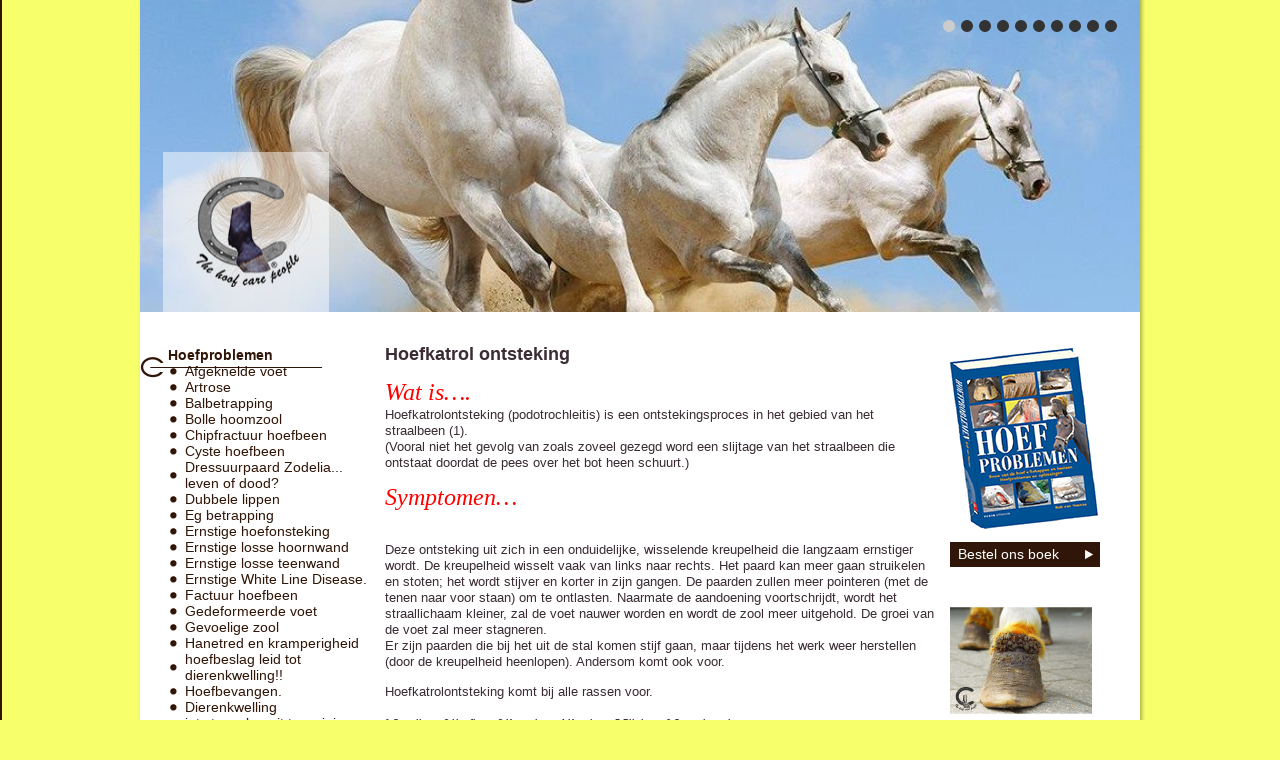

--- FILE ---
content_type: text/html; charset=UTF-8
request_url: https://hoofcare.nl/hoefproblemen/hoefkatrol-ontsteking/
body_size: 15935
content:
<!DOCTYPE html>
<!--[if IE 7]>
<html class="ie ie7" lang="nl-NL">
<![endif]-->
<!--[if IE 8]>
<html class="ie ie8" lang="nl-NL">
<![endif]-->
<!--[if !(IE 7) | !(IE 8)  ]><!-->
<html lang="nl-NL">
<!--<![endif]-->
	<head>
		<meta charset="UTF-8" />
		<meta name="viewport" content="width=device-width" />
		<title>Hoefkatrol ontsteking - Hoofcare</title>
		<link rel="profile" href="http://gmpg.org/xfn/11" />
		<link rel="pingback" href="https://hoofcare.nl/xmlrpc.php" />
				<!--[if lt IE 9]>
		<script src="https://hoofcare.nl/wp-content/themes/hoofcare/js/html5.js" type="text/javascript"></script>
		<![endif]-->
		<meta name='robots' content='index, follow, max-image-preview:large, max-snippet:-1, max-video-preview:-1' />

	<!-- This site is optimized with the Yoast SEO plugin v16.7 - https://yoast.com/wordpress/plugins/seo/ -->
	<link rel="canonical" href="https://hoofcare.nl/hoefproblemen/hoefkatrol-ontsteking/" />
	<meta property="og:locale" content="nl_NL" />
	<meta property="og:type" content="article" />
	<meta property="og:title" content="Hoefkatrol ontsteking - Hoofcare" />
	<meta property="og:description" content="Wat is&#8230;. Hoefkatrolontsteking (podotrochleitis) is een ontstekingsproces in het gebied van het straalbeen (1). (Vooral niet het gevolg van zoals zoveel gezegd word een slijtage van het straalbeen die ontstaat doordat de pees over het bot heen schuurt.) Symptomen&#8230; Deze ontsteking uit zich in een onduidelijke, wisselende kreupelheid die langzaam ernstiger wordt. De kreupelheid wisselt [&hellip;]" />
	<meta property="og:url" content="https://hoofcare.nl/hoefproblemen/hoefkatrol-ontsteking/" />
	<meta property="og:site_name" content="Hoofcare" />
	<meta property="article:modified_time" content="2014-04-07T13:07:59+00:00" />
	<meta name="twitter:label1" content="Geschatte leestijd" />
	<meta name="twitter:data1" content="11 minuten" />
	<script type="application/ld+json" class="yoast-schema-graph">{"@context":"https://schema.org","@graph":[{"@type":"WebSite","@id":"https://hoofcare.nl/#website","url":"https://hoofcare.nl/","name":"Hoofcare","description":"0165-513818 | 0165-512780","potentialAction":[{"@type":"SearchAction","target":{"@type":"EntryPoint","urlTemplate":"https://hoofcare.nl/?s={search_term_string}"},"query-input":"required name=search_term_string"}],"inLanguage":"nl-NL"},{"@type":"WebPage","@id":"https://hoofcare.nl/hoefproblemen/hoefkatrol-ontsteking/#webpage","url":"https://hoofcare.nl/hoefproblemen/hoefkatrol-ontsteking/","name":"Hoefkatrol ontsteking - Hoofcare","isPartOf":{"@id":"https://hoofcare.nl/#website"},"datePublished":"2014-01-28T11:08:40+00:00","dateModified":"2014-04-07T13:07:59+00:00","breadcrumb":{"@id":"https://hoofcare.nl/hoefproblemen/hoefkatrol-ontsteking/#breadcrumb"},"inLanguage":"nl-NL","potentialAction":[{"@type":"ReadAction","target":["https://hoofcare.nl/hoefproblemen/hoefkatrol-ontsteking/"]}]},{"@type":"BreadcrumbList","@id":"https://hoofcare.nl/hoefproblemen/hoefkatrol-ontsteking/#breadcrumb","itemListElement":[{"@type":"ListItem","position":1,"name":"Home","item":"https://hoofcare.nl/"},{"@type":"ListItem","position":2,"name":"Hoefproblemen","item":"https://hoofcare.nl/hoefproblemen/"},{"@type":"ListItem","position":3,"name":"Hoefkatrol ontsteking"}]}]}</script>
	<!-- / Yoast SEO plugin. -->


<link rel='dns-prefetch' href='//fonts.googleapis.com' />
<link rel="alternate" type="application/rss+xml" title="Hoofcare &raquo; feed" href="https://hoofcare.nl/feed/" />
<link rel="alternate" type="application/rss+xml" title="Hoofcare &raquo; reactiesfeed" href="https://hoofcare.nl/comments/feed/" />
<link rel="alternate" type="application/rss+xml" title="Hoofcare &raquo; Hoefkatrol ontsteking reactiesfeed" href="https://hoofcare.nl/hoefproblemen/hoefkatrol-ontsteking/feed/" />
<script type="text/javascript">
/* <![CDATA[ */
window._wpemojiSettings = {"baseUrl":"https:\/\/s.w.org\/images\/core\/emoji\/14.0.0\/72x72\/","ext":".png","svgUrl":"https:\/\/s.w.org\/images\/core\/emoji\/14.0.0\/svg\/","svgExt":".svg","source":{"concatemoji":"https:\/\/hoofcare.nl\/wp-includes\/js\/wp-emoji-release.min.js?ver=eb433e7489bd7818c82a8f721b21615a"}};
/*! This file is auto-generated */
!function(i,n){var o,s,e;function c(e){try{var t={supportTests:e,timestamp:(new Date).valueOf()};sessionStorage.setItem(o,JSON.stringify(t))}catch(e){}}function p(e,t,n){e.clearRect(0,0,e.canvas.width,e.canvas.height),e.fillText(t,0,0);var t=new Uint32Array(e.getImageData(0,0,e.canvas.width,e.canvas.height).data),r=(e.clearRect(0,0,e.canvas.width,e.canvas.height),e.fillText(n,0,0),new Uint32Array(e.getImageData(0,0,e.canvas.width,e.canvas.height).data));return t.every(function(e,t){return e===r[t]})}function u(e,t,n){switch(t){case"flag":return n(e,"\ud83c\udff3\ufe0f\u200d\u26a7\ufe0f","\ud83c\udff3\ufe0f\u200b\u26a7\ufe0f")?!1:!n(e,"\ud83c\uddfa\ud83c\uddf3","\ud83c\uddfa\u200b\ud83c\uddf3")&&!n(e,"\ud83c\udff4\udb40\udc67\udb40\udc62\udb40\udc65\udb40\udc6e\udb40\udc67\udb40\udc7f","\ud83c\udff4\u200b\udb40\udc67\u200b\udb40\udc62\u200b\udb40\udc65\u200b\udb40\udc6e\u200b\udb40\udc67\u200b\udb40\udc7f");case"emoji":return!n(e,"\ud83e\udef1\ud83c\udffb\u200d\ud83e\udef2\ud83c\udfff","\ud83e\udef1\ud83c\udffb\u200b\ud83e\udef2\ud83c\udfff")}return!1}function f(e,t,n){var r="undefined"!=typeof WorkerGlobalScope&&self instanceof WorkerGlobalScope?new OffscreenCanvas(300,150):i.createElement("canvas"),a=r.getContext("2d",{willReadFrequently:!0}),o=(a.textBaseline="top",a.font="600 32px Arial",{});return e.forEach(function(e){o[e]=t(a,e,n)}),o}function t(e){var t=i.createElement("script");t.src=e,t.defer=!0,i.head.appendChild(t)}"undefined"!=typeof Promise&&(o="wpEmojiSettingsSupports",s=["flag","emoji"],n.supports={everything:!0,everythingExceptFlag:!0},e=new Promise(function(e){i.addEventListener("DOMContentLoaded",e,{once:!0})}),new Promise(function(t){var n=function(){try{var e=JSON.parse(sessionStorage.getItem(o));if("object"==typeof e&&"number"==typeof e.timestamp&&(new Date).valueOf()<e.timestamp+604800&&"object"==typeof e.supportTests)return e.supportTests}catch(e){}return null}();if(!n){if("undefined"!=typeof Worker&&"undefined"!=typeof OffscreenCanvas&&"undefined"!=typeof URL&&URL.createObjectURL&&"undefined"!=typeof Blob)try{var e="postMessage("+f.toString()+"("+[JSON.stringify(s),u.toString(),p.toString()].join(",")+"));",r=new Blob([e],{type:"text/javascript"}),a=new Worker(URL.createObjectURL(r),{name:"wpTestEmojiSupports"});return void(a.onmessage=function(e){c(n=e.data),a.terminate(),t(n)})}catch(e){}c(n=f(s,u,p))}t(n)}).then(function(e){for(var t in e)n.supports[t]=e[t],n.supports.everything=n.supports.everything&&n.supports[t],"flag"!==t&&(n.supports.everythingExceptFlag=n.supports.everythingExceptFlag&&n.supports[t]);n.supports.everythingExceptFlag=n.supports.everythingExceptFlag&&!n.supports.flag,n.DOMReady=!1,n.readyCallback=function(){n.DOMReady=!0}}).then(function(){return e}).then(function(){var e;n.supports.everything||(n.readyCallback(),(e=n.source||{}).concatemoji?t(e.concatemoji):e.wpemoji&&e.twemoji&&(t(e.twemoji),t(e.wpemoji)))}))}((window,document),window._wpemojiSettings);
/* ]]> */
</script>
<style id='wp-emoji-styles-inline-css' type='text/css'>

	img.wp-smiley, img.emoji {
		display: inline !important;
		border: none !important;
		box-shadow: none !important;
		height: 1em !important;
		width: 1em !important;
		margin: 0 0.07em !important;
		vertical-align: -0.1em !important;
		background: none !important;
		padding: 0 !important;
	}
</style>
<link rel='stylesheet' id='wp-block-library-css' href='https://hoofcare.nl/wp-includes/css/dist/block-library/style.min.css?ver=eb433e7489bd7818c82a8f721b21615a' type='text/css' media='all' />
<style id='classic-theme-styles-inline-css' type='text/css'>
/*! This file is auto-generated */
.wp-block-button__link{color:#fff;background-color:#32373c;border-radius:9999px;box-shadow:none;text-decoration:none;padding:calc(.667em + 2px) calc(1.333em + 2px);font-size:1.125em}.wp-block-file__button{background:#32373c;color:#fff;text-decoration:none}
</style>
<style id='global-styles-inline-css' type='text/css'>
body{--wp--preset--color--black: #000000;--wp--preset--color--cyan-bluish-gray: #abb8c3;--wp--preset--color--white: #ffffff;--wp--preset--color--pale-pink: #f78da7;--wp--preset--color--vivid-red: #cf2e2e;--wp--preset--color--luminous-vivid-orange: #ff6900;--wp--preset--color--luminous-vivid-amber: #fcb900;--wp--preset--color--light-green-cyan: #7bdcb5;--wp--preset--color--vivid-green-cyan: #00d084;--wp--preset--color--pale-cyan-blue: #8ed1fc;--wp--preset--color--vivid-cyan-blue: #0693e3;--wp--preset--color--vivid-purple: #9b51e0;--wp--preset--gradient--vivid-cyan-blue-to-vivid-purple: linear-gradient(135deg,rgba(6,147,227,1) 0%,rgb(155,81,224) 100%);--wp--preset--gradient--light-green-cyan-to-vivid-green-cyan: linear-gradient(135deg,rgb(122,220,180) 0%,rgb(0,208,130) 100%);--wp--preset--gradient--luminous-vivid-amber-to-luminous-vivid-orange: linear-gradient(135deg,rgba(252,185,0,1) 0%,rgba(255,105,0,1) 100%);--wp--preset--gradient--luminous-vivid-orange-to-vivid-red: linear-gradient(135deg,rgba(255,105,0,1) 0%,rgb(207,46,46) 100%);--wp--preset--gradient--very-light-gray-to-cyan-bluish-gray: linear-gradient(135deg,rgb(238,238,238) 0%,rgb(169,184,195) 100%);--wp--preset--gradient--cool-to-warm-spectrum: linear-gradient(135deg,rgb(74,234,220) 0%,rgb(151,120,209) 20%,rgb(207,42,186) 40%,rgb(238,44,130) 60%,rgb(251,105,98) 80%,rgb(254,248,76) 100%);--wp--preset--gradient--blush-light-purple: linear-gradient(135deg,rgb(255,206,236) 0%,rgb(152,150,240) 100%);--wp--preset--gradient--blush-bordeaux: linear-gradient(135deg,rgb(254,205,165) 0%,rgb(254,45,45) 50%,rgb(107,0,62) 100%);--wp--preset--gradient--luminous-dusk: linear-gradient(135deg,rgb(255,203,112) 0%,rgb(199,81,192) 50%,rgb(65,88,208) 100%);--wp--preset--gradient--pale-ocean: linear-gradient(135deg,rgb(255,245,203) 0%,rgb(182,227,212) 50%,rgb(51,167,181) 100%);--wp--preset--gradient--electric-grass: linear-gradient(135deg,rgb(202,248,128) 0%,rgb(113,206,126) 100%);--wp--preset--gradient--midnight: linear-gradient(135deg,rgb(2,3,129) 0%,rgb(40,116,252) 100%);--wp--preset--font-size--small: 13px;--wp--preset--font-size--medium: 20px;--wp--preset--font-size--large: 36px;--wp--preset--font-size--x-large: 42px;--wp--preset--spacing--20: 0.44rem;--wp--preset--spacing--30: 0.67rem;--wp--preset--spacing--40: 1rem;--wp--preset--spacing--50: 1.5rem;--wp--preset--spacing--60: 2.25rem;--wp--preset--spacing--70: 3.38rem;--wp--preset--spacing--80: 5.06rem;--wp--preset--shadow--natural: 6px 6px 9px rgba(0, 0, 0, 0.2);--wp--preset--shadow--deep: 12px 12px 50px rgba(0, 0, 0, 0.4);--wp--preset--shadow--sharp: 6px 6px 0px rgba(0, 0, 0, 0.2);--wp--preset--shadow--outlined: 6px 6px 0px -3px rgba(255, 255, 255, 1), 6px 6px rgba(0, 0, 0, 1);--wp--preset--shadow--crisp: 6px 6px 0px rgba(0, 0, 0, 1);}:where(.is-layout-flex){gap: 0.5em;}:where(.is-layout-grid){gap: 0.5em;}body .is-layout-flow > .alignleft{float: left;margin-inline-start: 0;margin-inline-end: 2em;}body .is-layout-flow > .alignright{float: right;margin-inline-start: 2em;margin-inline-end: 0;}body .is-layout-flow > .aligncenter{margin-left: auto !important;margin-right: auto !important;}body .is-layout-constrained > .alignleft{float: left;margin-inline-start: 0;margin-inline-end: 2em;}body .is-layout-constrained > .alignright{float: right;margin-inline-start: 2em;margin-inline-end: 0;}body .is-layout-constrained > .aligncenter{margin-left: auto !important;margin-right: auto !important;}body .is-layout-constrained > :where(:not(.alignleft):not(.alignright):not(.alignfull)){max-width: var(--wp--style--global--content-size);margin-left: auto !important;margin-right: auto !important;}body .is-layout-constrained > .alignwide{max-width: var(--wp--style--global--wide-size);}body .is-layout-flex{display: flex;}body .is-layout-flex{flex-wrap: wrap;align-items: center;}body .is-layout-flex > *{margin: 0;}body .is-layout-grid{display: grid;}body .is-layout-grid > *{margin: 0;}:where(.wp-block-columns.is-layout-flex){gap: 2em;}:where(.wp-block-columns.is-layout-grid){gap: 2em;}:where(.wp-block-post-template.is-layout-flex){gap: 1.25em;}:where(.wp-block-post-template.is-layout-grid){gap: 1.25em;}.has-black-color{color: var(--wp--preset--color--black) !important;}.has-cyan-bluish-gray-color{color: var(--wp--preset--color--cyan-bluish-gray) !important;}.has-white-color{color: var(--wp--preset--color--white) !important;}.has-pale-pink-color{color: var(--wp--preset--color--pale-pink) !important;}.has-vivid-red-color{color: var(--wp--preset--color--vivid-red) !important;}.has-luminous-vivid-orange-color{color: var(--wp--preset--color--luminous-vivid-orange) !important;}.has-luminous-vivid-amber-color{color: var(--wp--preset--color--luminous-vivid-amber) !important;}.has-light-green-cyan-color{color: var(--wp--preset--color--light-green-cyan) !important;}.has-vivid-green-cyan-color{color: var(--wp--preset--color--vivid-green-cyan) !important;}.has-pale-cyan-blue-color{color: var(--wp--preset--color--pale-cyan-blue) !important;}.has-vivid-cyan-blue-color{color: var(--wp--preset--color--vivid-cyan-blue) !important;}.has-vivid-purple-color{color: var(--wp--preset--color--vivid-purple) !important;}.has-black-background-color{background-color: var(--wp--preset--color--black) !important;}.has-cyan-bluish-gray-background-color{background-color: var(--wp--preset--color--cyan-bluish-gray) !important;}.has-white-background-color{background-color: var(--wp--preset--color--white) !important;}.has-pale-pink-background-color{background-color: var(--wp--preset--color--pale-pink) !important;}.has-vivid-red-background-color{background-color: var(--wp--preset--color--vivid-red) !important;}.has-luminous-vivid-orange-background-color{background-color: var(--wp--preset--color--luminous-vivid-orange) !important;}.has-luminous-vivid-amber-background-color{background-color: var(--wp--preset--color--luminous-vivid-amber) !important;}.has-light-green-cyan-background-color{background-color: var(--wp--preset--color--light-green-cyan) !important;}.has-vivid-green-cyan-background-color{background-color: var(--wp--preset--color--vivid-green-cyan) !important;}.has-pale-cyan-blue-background-color{background-color: var(--wp--preset--color--pale-cyan-blue) !important;}.has-vivid-cyan-blue-background-color{background-color: var(--wp--preset--color--vivid-cyan-blue) !important;}.has-vivid-purple-background-color{background-color: var(--wp--preset--color--vivid-purple) !important;}.has-black-border-color{border-color: var(--wp--preset--color--black) !important;}.has-cyan-bluish-gray-border-color{border-color: var(--wp--preset--color--cyan-bluish-gray) !important;}.has-white-border-color{border-color: var(--wp--preset--color--white) !important;}.has-pale-pink-border-color{border-color: var(--wp--preset--color--pale-pink) !important;}.has-vivid-red-border-color{border-color: var(--wp--preset--color--vivid-red) !important;}.has-luminous-vivid-orange-border-color{border-color: var(--wp--preset--color--luminous-vivid-orange) !important;}.has-luminous-vivid-amber-border-color{border-color: var(--wp--preset--color--luminous-vivid-amber) !important;}.has-light-green-cyan-border-color{border-color: var(--wp--preset--color--light-green-cyan) !important;}.has-vivid-green-cyan-border-color{border-color: var(--wp--preset--color--vivid-green-cyan) !important;}.has-pale-cyan-blue-border-color{border-color: var(--wp--preset--color--pale-cyan-blue) !important;}.has-vivid-cyan-blue-border-color{border-color: var(--wp--preset--color--vivid-cyan-blue) !important;}.has-vivid-purple-border-color{border-color: var(--wp--preset--color--vivid-purple) !important;}.has-vivid-cyan-blue-to-vivid-purple-gradient-background{background: var(--wp--preset--gradient--vivid-cyan-blue-to-vivid-purple) !important;}.has-light-green-cyan-to-vivid-green-cyan-gradient-background{background: var(--wp--preset--gradient--light-green-cyan-to-vivid-green-cyan) !important;}.has-luminous-vivid-amber-to-luminous-vivid-orange-gradient-background{background: var(--wp--preset--gradient--luminous-vivid-amber-to-luminous-vivid-orange) !important;}.has-luminous-vivid-orange-to-vivid-red-gradient-background{background: var(--wp--preset--gradient--luminous-vivid-orange-to-vivid-red) !important;}.has-very-light-gray-to-cyan-bluish-gray-gradient-background{background: var(--wp--preset--gradient--very-light-gray-to-cyan-bluish-gray) !important;}.has-cool-to-warm-spectrum-gradient-background{background: var(--wp--preset--gradient--cool-to-warm-spectrum) !important;}.has-blush-light-purple-gradient-background{background: var(--wp--preset--gradient--blush-light-purple) !important;}.has-blush-bordeaux-gradient-background{background: var(--wp--preset--gradient--blush-bordeaux) !important;}.has-luminous-dusk-gradient-background{background: var(--wp--preset--gradient--luminous-dusk) !important;}.has-pale-ocean-gradient-background{background: var(--wp--preset--gradient--pale-ocean) !important;}.has-electric-grass-gradient-background{background: var(--wp--preset--gradient--electric-grass) !important;}.has-midnight-gradient-background{background: var(--wp--preset--gradient--midnight) !important;}.has-small-font-size{font-size: var(--wp--preset--font-size--small) !important;}.has-medium-font-size{font-size: var(--wp--preset--font-size--medium) !important;}.has-large-font-size{font-size: var(--wp--preset--font-size--large) !important;}.has-x-large-font-size{font-size: var(--wp--preset--font-size--x-large) !important;}
.wp-block-navigation a:where(:not(.wp-element-button)){color: inherit;}
:where(.wp-block-post-template.is-layout-flex){gap: 1.25em;}:where(.wp-block-post-template.is-layout-grid){gap: 1.25em;}
:where(.wp-block-columns.is-layout-flex){gap: 2em;}:where(.wp-block-columns.is-layout-grid){gap: 2em;}
.wp-block-pullquote{font-size: 1.5em;line-height: 1.6;}
</style>
<link rel='stylesheet' id='contact-form-7-css' href='https://hoofcare.nl/wp-content/plugins/contact-form-7/includes/css/styles.css?ver=5.9.8' type='text/css' media='all' />
<link rel='stylesheet' id='ecustom-fonts-css' href='https://fonts.googleapis.com/css?family=Open+Sans:400italic,700italic,400,700&#038;subset=latin,latin-ext' type='text/css' media='all' />
<link rel='stylesheet' id='ecustom-style-css' href='https://hoofcare.nl/wp-content/themes/hoofcare/style.css?ver=eb433e7489bd7818c82a8f721b21615a' type='text/css' media='all' />
<!--[if lt IE 9]>
<link rel='stylesheet' id='ecustom-ie-css' href='https://hoofcare.nl/wp-content/themes/hoofcare/css/ie.css?ver=1.0' type='text/css' media='all' />
<![endif]-->
<link rel='stylesheet' id='cyclone-template-style-dark-0-css' href='https://hoofcare.nl/wp-content/plugins/cyclone-slider/templates/dark/style.css?ver=3.2.0' type='text/css' media='all' />
<link rel='stylesheet' id='cyclone-template-style-default-0-css' href='https://hoofcare.nl/wp-content/plugins/cyclone-slider/templates/default/style.css?ver=3.2.0' type='text/css' media='all' />
<link rel='stylesheet' id='cyclone-template-style-standard-0-css' href='https://hoofcare.nl/wp-content/plugins/cyclone-slider/templates/standard/style.css?ver=3.2.0' type='text/css' media='all' />
<link rel='stylesheet' id='cyclone-template-style-thumbnails-0-css' href='https://hoofcare.nl/wp-content/plugins/cyclone-slider/templates/thumbnails/style.css?ver=3.2.0' type='text/css' media='all' />
<script type="text/javascript" src="https://hoofcare.nl/wp-includes/js/jquery/jquery.min.js?ver=3.7.1" id="jquery-core-js"></script>
<script type="text/javascript" src="https://hoofcare.nl/wp-includes/js/jquery/jquery-migrate.min.js?ver=3.4.1" id="jquery-migrate-js"></script>
<link rel="https://api.w.org/" href="https://hoofcare.nl/wp-json/" /><link rel="alternate" type="application/json" href="https://hoofcare.nl/wp-json/wp/v2/pages/517" /><link rel="EditURI" type="application/rsd+xml" title="RSD" href="https://hoofcare.nl/xmlrpc.php?rsd" />

<link rel='shortlink' href='https://hoofcare.nl/?p=517' />
<link rel="alternate" type="application/json+oembed" href="https://hoofcare.nl/wp-json/oembed/1.0/embed?url=https%3A%2F%2Fhoofcare.nl%2Fhoefproblemen%2Fhoefkatrol-ontsteking%2F" />
<link rel="alternate" type="text/xml+oembed" href="https://hoofcare.nl/wp-json/oembed/1.0/embed?url=https%3A%2F%2Fhoofcare.nl%2Fhoefproblemen%2Fhoefkatrol-ontsteking%2F&#038;format=xml" />
<link rel="Shortcut Icon" type="image/x-icon" href="https://hoofcare.nl/wp-content/themes/hoofcare/images/favicon.ico" />
<style type="text/css" id="custom-background-css">
body.custom-background { background-color: #f7ff6b; background-image: url("https://hoofcare.nl/wp-content/uploads/2014/04/bg-top.gif"); background-position: left center; background-size: contain; background-repeat: no-repeat; background-attachment: fixed; }
</style>
		</head>

	<body class="page-template-default page page-id-517 page-child parent-pageid-149 custom-background full-width custom-font-enabled single-author">

	<script>
  (function(i,s,o,g,r,a,m){i['GoogleAnalyticsObject']=r;i[r]=i[r]||function(){
  (i[r].q=i[r].q||[]).push(arguments)},i[r].l=1*new Date();a=s.createElement(o),
  m=s.getElementsByTagName(o)[0];a.async=1;a.src=g;m.parentNode.insertBefore(a,m)
  })(window,document,'script','//www.google-analytics.com/analytics.js','ga');

  ga('create', 'UA-50943683-1', 'hoofcare.nl');
  ga('send', 'pageview');

</script>	
	<div id="page" class="hfeed site">
			
		<header id="masthead" class="site-header" role="banner">
			<div id="slider-container" class="slide">
				<div class="cycloneslider cycloneslider-template-default cycloneslider-width-fixed" id="cycloneslider-hoofd-slider-1" style="width:1000px" > <div class="cycloneslider-slides cycle-slideshow" data-cycle-allow-wrap="true" data-cycle-dynamic-height="off" data-cycle-auto-height="1000:312" data-cycle-auto-height-easing="null" data-cycle-auto-height-speed="250" data-cycle-delay="0" data-cycle-easing="" data-cycle-fx="fade" data-cycle-hide-non-active="true" data-cycle-log="false" data-cycle-next="#cycloneslider-hoofd-slider-1 .cycloneslider-next" data-cycle-pager="#cycloneslider-hoofd-slider-1 .cycloneslider-pager" data-cycle-pause-on-hover="true" data-cycle-prev="#cycloneslider-hoofd-slider-1 .cycloneslider-prev" data-cycle-slides="&gt; div" data-cycle-speed="1000" data-cycle-swipe="1" data-cycle-tile-count="7" data-cycle-tile-delay="100" data-cycle-tile-vertical="true" data-cycle-timeout="4000" > <div class="cycloneslider-slide cycloneslider-slide-image" > <img src="https://hoofcare.nl/wp-content/uploads/2014/05/rennende-schimmels-e1399327225845-1000x312.jpg" alt="" title="" /> </div> <div class="cycloneslider-slide cycloneslider-slide-image" > <img src="https://hoofcare.nl/wp-content/uploads/2014/05/paarden-in-avondrood-e1399327053803-1000x312.jpg" alt="" title="" /> </div> <div class="cycloneslider-slide cycloneslider-slide-image" > <img src="https://hoofcare.nl/wp-content/uploads/2014/03/ONDERVOET-BEKAPT-UITGESNEDEN-PIJLEN-1000x312.jpg" alt="" title="" /> </div> <div class="cycloneslider-slide cycloneslider-slide-image" > <img src="https://hoofcare.nl/wp-content/uploads/2014/05/rennende-paarden-e1399324726662-1000x312.jpg" alt="" title="" /> </div> <div class="cycloneslider-slide cycloneslider-slide-image" > <img src="https://hoofcare.nl/wp-content/uploads/2014/05/veulen-met-moeder-e1400091112436-1000x312.png" alt="" title="" /> </div> <div class="cycloneslider-slide cycloneslider-slide-image" > <img src="https://hoofcare.nl/wp-content/uploads/2014/05/koppel-paarden-e1400091927316-1000x312.png" alt="" title="" /> </div> <div class="cycloneslider-slide cycloneslider-slide-image" > <img src="https://hoofcare.nl/wp-content/uploads/2014/05/avondrood-1000x312.png" alt="" title="" /> </div> <div class="cycloneslider-slide cycloneslider-slide-image" > <img src="https://hoofcare.nl/wp-content/uploads/2014/05/paard-op-stuivend-zand1-e1400095659719-1000x312.png" alt="" title="" /> </div> <div class="cycloneslider-slide cycloneslider-slide-image" > <img src="https://hoofcare.nl/wp-content/uploads/2014/04/lezing7-1000x312.jpg" alt="" title="" /> </div> <div class="cycloneslider-slide cycloneslider-slide-image" > <img src="https://hoofcare.nl/wp-content/uploads/2017/11/CSC_1690-1000x312.jpg" alt="" title="" /> </div> </div> <div class="cycloneslider-pager"></div> <a href="#" class="cycloneslider-prev"></a> <a href="#" class="cycloneslider-next"></a> </div>			</div>
			<div class="header-main">
				<!--h1 class="site-title">
					<a href="https://hoofcare.nl/" rel="home">Hoofcare</a>
				</h1-->
				<a title="Hoofcare" href="https://hoofcare.nl/" rel="home">
					<div class="logo"></div>
				</a>
			</div>
	
			
			<div class="clear"></div>
			
		</header><!-- #masthead -->
		
		<div id="main" class="site-main">

			<nav id="primary-navigation" class="site-navigation primary-navigation" role="navigation">
														<ul class="nav-menu"><li class="current_page_item menu-item"><a href="https://hoofcare.nl/hoefproblemen/">Hoefproblemen</a><ul class="sub-menu"><li class="sub-menu-item"><a href="https://hoofcare.nl/hoefproblemen/afgeknelde-voet/">Afgeknelde voet</a></li><li class="sub-menu-item"><a href="https://hoofcare.nl/hoefproblemen/artrose/">Artrose</a></li><li class="sub-menu-item"><a href="https://hoofcare.nl/hoefproblemen/balbetrapping/">Balbetrapping</a></li><li class="sub-menu-item"><a href="https://hoofcare.nl/hoefproblemen/bolle-hoomzool/">Bolle hoomzool</a></li><li class="sub-menu-item"><a href="https://hoofcare.nl/hoefproblemen/chipfractuur-hoefbeen/">Chipfractuur hoefbeen</a></li><li class="sub-menu-item"><a href="https://hoofcare.nl/hoefproblemen/cyste-hoefbeen/">Cyste hoefbeen</a></li><li class="sub-menu-item"><a href="https://hoofcare.nl/hoefproblemen/dressuurpaard-zodelia-leven-dood/">Dressuurpaard Zodelia... leven of dood?</a></li><li class="sub-menu-item"><a href="https://hoofcare.nl/hoefproblemen/dubbele-lippen/">Dubbele lippen</a></li><li class="sub-menu-item"><a href="https://hoofcare.nl/hoefproblemen/eg-betrapping/">Eg betrapping</a></li><li class="sub-menu-item"><a href="https://hoofcare.nl/hoefproblemen/ernstige-hoefonsteking/">Ernstige hoefonsteking</a></li><li class="sub-menu-item"><a href="https://hoofcare.nl/hoefproblemen/ernstige-losse-hoornwand/">Ernstige losse hoornwand</a></li><li class="sub-menu-item"><a href="https://hoofcare.nl/hoefproblemen/ernstige-losse-teenwand/">Ernstige losse teenwand</a></li><li class="sub-menu-item"><a href="https://hoofcare.nl/hoefproblemen/hoefproblemen-ernstige-white-line-disease/">Ernstige White Line Disease.</a></li><li class="sub-menu-item"><a href="https://hoofcare.nl/hoefproblemen/factuur-hoefbeen/">Factuur hoefbeen</a></li><li class="sub-menu-item"><a href="https://hoofcare.nl/hoefproblemen/gedeformeerde-voet/">Gedeformeerde voet</a></li><li class="sub-menu-item"><a href="https://hoofcare.nl/hoefproblemen/gevoelige-zool/">Gevoelige zool</a></li><li class="sub-menu-item"><a href="https://hoofcare.nl/hoefproblemen/hanetred-en-kramperigheid/">Hanetred en kramperigheid</a></li><li class="sub-menu-item"><a href="https://hoofcare.nl/hoefproblemen/hoefbeslag-leid-tot-dierenkwelling/">hoefbeslag leid tot dierenkwelling!!</a></li><li class="sub-menu-item"><a href="https://hoofcare.nl/hoefproblemen/hoefbevangenheid/">Hoefbevangen.</a></li><li class="sub-menu-item"><a href="https://hoofcare.nl/hoefproblemen/hoefbevangenheid/dierenkwelling/">Dierenkwelling</a></li><li class="sub-menu-item"><a href="https://hoofcare.nl/hoefproblemen/hoefbevangenheid/iets-teveel-nooit-te-weinig/">iets teveel nooit te weinig</a></li><li class="sub-menu-item"><a href="https://hoofcare.nl/hoefproblemen/hoefkatrol-ontsteking/">Hoefkatrol ontsteking</a></li><li class="sub-menu-item"><a href="https://hoofcare.nl/hoefproblemen/hoefschoenen/">Hoefschoenen</a></li><li class="sub-menu-item"><a href="https://hoofcare.nl/hoefproblemen/holle-wand/">Holle wand</a></li><li class="sub-menu-item"><a href="https://hoofcare.nl/hoefproblemen/hoornkloven/">Hoornkloven</a></li><li class="sub-menu-item"><a href="https://hoofcare.nl/hoefproblemen/scheuren-schroeven-en-plakken/">HoornScheuren ....schroeven en plakken</a></li><li class="sub-menu-item"><a href="https://hoofcare.nl/hoefproblemen/hoornwand-scheuren/">Hoornwand scheuren</a></li><li class="sub-menu-item"><a href="https://hoofcare.nl/hoefproblemen/hoornwand-scheuren/doorlopende-scheuren/">Doorlopende-scheuren</a></li><li class="sub-menu-item"><a href="https://hoofcare.nl/hoefproblemen/hoornwand-scheuren/draagwandscheuren/">Draagwandscheuren</a></li><li class="sub-menu-item"><a href="https://hoofcare.nl/hoefproblemen/hoornwand-scheuren/geinfecteerde-toonscheur/">Geïnfecteerde toonscheur</a></li><li class="sub-menu-item"><a href="https://hoofcare.nl/hoefproblemen/hoornwand-scheuren/kroonrandscheur/">Kroonrandscheur</a></li><li class="sub-menu-item"><a href="https://hoofcare.nl/hoefproblemen/hoornwand-scheuren/oppervlakkige-hoornwandscheur/">Oppervlakkige hoornwandscheur</a></li><li class="sub-menu-item"><a href="https://hoofcare.nl/hoefproblemen/hoornwand-scheuren/perforerende-hoornwandscheur/">Perforerende hoornwandscheur</a></li><li class="sub-menu-item"><a href="https://hoofcare.nl/hoefproblemen/hoornwand-scheuren/teenwandscheur-open/">teenwandscheur open</a></li><li class="sub-menu-item"><a href="https://hoofcare.nl/hoefproblemen/hoornwand-scheuren/toonwandscheur/">Toonwandscheur</a></li><li class="sub-menu-item"><a href="https://hoofcare.nl/hoefproblemen/hoornwand-scheuren/verzendwand-scheur/">Verzendwand-scheur</a></li><li class="sub-menu-item"><a href="https://hoofcare.nl/hoefproblemen/hoornwand-scheuren/zijwandscheur/">Zijwandscheur</a></li><li class="sub-menu-item"><a href="https://hoofcare.nl/hoefproblemen/hoornzuil-keretoma-operatie/">HOORNZUIL (keretoma) operatie</a></li><li class="sub-menu-item"><a href="https://hoofcare.nl/hoefproblemen/hoorzuilen/">Hoorzuilen</a></li><li class="sub-menu-item"><a href="https://hoofcare.nl/hoefproblemen/hoorzuilen/hoorn-zuilen/">Hoornzuil</a></li><li class="sub-menu-item"><a href="https://hoofcare.nl/hoefproblemen/hoorzuilen/teen-hoornzuil/">Teen-hoornzuil</a></li><li class="sub-menu-item"><a href="https://hoofcare.nl/hoefproblemen/hoorzuilen/waaier-hoornzuil/">Waaier-hoornzuil</a></li><li class="sub-menu-item"><a href="https://hoofcare.nl/hoefproblemen/hoorzuilen/zijwand-hoornzuil/">Zijwand-hoornzuil</a></li><li class="sub-menu-item"><a href="https://hoofcare.nl/hoefproblemen/ingekapseld-botstukje/">Ingekapseld botstukje</a></li><li class="sub-menu-item"><a href="https://hoofcare.nl/hoefproblemen/invijlen-van-hoornscheuren/">Invijlen van hoornscheuren</a></li><li class="sub-menu-item"><a href="https://hoofcare.nl/hoefproblemen/knolhoef/">Knolhoef</a></li><li class="sub-menu-item"><a href="https://hoofcare.nl/hoefproblemen/kroonrand-lifting/">Kroonrand lifting</a></li><li class="sub-menu-item"><a href="https://hoofcare.nl/hoefproblemen/kroonrandbeschadiging/">Kroonrandbeschadiging</a></li><li class="sub-menu-item"><a href="https://hoofcare.nl/hoefproblemen/lange-tenen-lage-verzenen/">Lange tenen lage verzenen</a></li><li class="sub-menu-item"><a href="https://hoofcare.nl/hoefproblemen/losse-hoornwand/">Losse hoornwand</a></li><li class="sub-menu-item"><a href="https://hoofcare.nl/hoefproblemen/mok/">Mok</a></li><li class="sub-menu-item"><a href="https://hoofcare.nl/hoefproblemen/nageltred-spijkerbetrapping/">Nageltred spijkerbetrapping</a></li><li class="sub-menu-item"><a href="https://hoofcare.nl/hoefproblemen/nieuwe-hoornschoen-2/">Natuurlijk bekappen</a></li><li class="sub-menu-item"><a href="https://hoofcare.nl/hoefproblemen/nieuwe-hoornschoen/">Nieuwe hoornschoen</a></li><li class="sub-menu-item"><a href="https://hoofcare.nl/hoefproblemen/omgekrulde-verzenen/">Omgekrulde verzenen</a></li><li class="sub-menu-item"><a href="https://hoofcare.nl/hoefproblemen/ondergeschoven-verzenen/">Ondergeschoven verzenen</a></li><li class="sub-menu-item"><a href="https://hoofcare.nl/hoefproblemen/ostitis/">Ostitis </a></li><li class="sub-menu-item"><a href="https://hoofcare.nl/hoefproblemen/ostitis-van-de-dood-gered/">Ostitis van de dood gered</a></li><li class="sub-menu-item"><a href="https://hoofcare.nl/hoefproblemen/overhoef/">Overhoef</a></li><li class="sub-menu-item"><a href="https://hoofcare.nl/hoefproblemen/overkoot-stand/">Overkoot stand</a></li><li class="sub-menu-item"><a href="https://hoofcare.nl/hoefproblemen/rap/">Rap</a></li><li class="sub-menu-item"><a href="https://hoofcare.nl/hoefproblemen/rap-hoornzoom/">Rap Hoornzoom</a></li><li class="sub-menu-item"><a href="https://hoofcare.nl/hoefproblemen/rotstraal/">rotstraal</a></li><li class="sub-menu-item"><a href="https://hoofcare.nl/hoefproblemen/schiefel/">Schiefel</a></li><li class="sub-menu-item"><a href="https://hoofcare.nl/hoefproblemen/sincker/">Sincker</a></li><li class="sub-menu-item"><a href="https://hoofcare.nl/hoefproblemen/sincker/eisen-van-een-hoefbeslag/">Eisen van een hoefbeslag</a></li><li class="sub-menu-item"><a href="https://hoofcare.nl/hoefproblemen/spat/">Spat</a></li><li class="sub-menu-item"><a href="https://hoofcare.nl/hoefproblemen/spataderen/">spataderen</a></li><li class="sub-menu-item"><a href="https://hoofcare.nl/hoefproblemen/speling-van-de-natuur/">Speling van de natuur</a></li><li class="sub-menu-item"><a href="https://hoofcare.nl/hoefproblemen/steltvoet-bokhoef/">Steltvoet - Bokhoef</a></li><li class="sub-menu-item"><a href="https://hoofcare.nl/hoefproblemen/straalkanker/">Straalkanker</a></li><li class="sub-menu-item"><a href="https://hoofcare.nl/hoefproblemen/straalkanker/straal-en-wandlederhuid-kanker/">Straal en wandlederhuid kanker</a></li><li class="sub-menu-item"><a href="https://hoofcare.nl/hoefproblemen/straalkanker/straal-of-hoefkanker-een-ernstig-geval/">Straal- of hoefkanker een ernstig geval</a></li><li class="sub-menu-item"><a href="https://hoofcare.nl/hoefproblemen/straalkanker/straalkanker-aan-een-voet/">Straalkanker aan een voet&#13;</a></li><li class="sub-menu-item"><a href="https://hoofcare.nl/hoefproblemen/straalkanker/straalkanker-bij-voor-en-achtervoet/">Straalkanker bij voor en achtervoet</a></li><li class="sub-menu-item"><a href="https://hoofcare.nl/hoefproblemen/straalkanker/straalkanker-gedeformeerde-voet/">Straalkanker-gedeformeerde voet </a></li><li class="sub-menu-item"><a href="https://hoofcare.nl/hoefproblemen/straalontsteking/">Straalontsteking&#13;</a></li><li class="sub-menu-item"><a href="https://hoofcare.nl/hoefproblemen/verbening-hoefkraakbeenderen/">Verbening hoefkraakbeenderen&#13;</a></li><li class="sub-menu-item"><a href="https://hoofcare.nl/hoefproblemen/white-line-disease/">White Line disease</a></li><li class="sub-menu-item"><a href="https://hoofcare.nl/hoefproblemen/zenuwsnede/">Zenuwsnede&#13;</a></li><li class="sub-menu-item"><a href="https://hoofcare.nl/hoefproblemen/ziekte-van-cushing-ppid/">Ziekte van Cushing (PPID)</a></li><li class="sub-menu-item"><a href="https://hoofcare.nl/hoefproblemen/zoolscheur/">Zoolscheur&#13;</a></li></ul></li></ul>			
								
				<div class="clear"></div>
			</nav>

	<div id="primary" class="site-content">
		<div id="content" role="main">

							
	<article id="post-517" class="post-517 page type-page status-publish hentry">
						<header class="entry-header">
						<h1 class="entry-title">
				<a href="https://hoofcare.nl/hoefproblemen/hoefkatrol-ontsteking/" title="Permalink to Hoefkatrol ontsteking" rel="bookmark">Hoefkatrol ontsteking</a>
			</h1>
								</header><!-- .entry-header -->

				<div class="entry-content">
			<p><span style="color: #ff0000; font-family: 'Arial Rounded MT Bold'; font-size: x-large;"><i>Wat is&#8230;.</i></span><span style="color: #ff0000; font-family: Kwast; font-size: x-large;"><br />
</span><span style="font-family: Arial; font-size: small;">Hoefkatrolontsteking (podotrochleitis) is een ontstekingsproces in het gebied van het straalbeen (1).<br />
(Vooral niet het gevolg van zoals zoveel gezegd word een slijtage van het straalbeen die ontstaat doordat de pees over het bot heen schuurt.)</p>
<p></span><span style="color: #ff0000; font-family: 'Arial Rounded MT Bold'; font-size: x-large;"><i>Symptomen&#8230;</i></span></p>
<p><span style="font-family: Arial; font-size: small;"><br />
</span><span style="font-family: Arial; font-size: small;"> Deze ontsteking uit zich in een onduidelijke, wisselende kreupelheid die langzaam ernstiger wordt. De kreupelheid wisselt vaak van links naar rechts. Het paard kan meer gaan struikelen en stoten; het wordt stijver en korter in zijn gangen. De paarden zullen meer pointeren (met de tenen naar voor staan) om te ontlasten. Naarmate de aandoening voortschrijdt, wordt het straallichaam kleiner, zal de voet nauwer worden en wordt de zool meer uitgehold. De groei van de voet zal meer stagneren.<br />
Er zijn paarden die bij het uit de stal komen stijf gaan, maar tijdens het werk weer herstellen (door de kreupelheid heenlopen). Andersom komt ook voor. </span></p>
<p><span style="font-family: Arial; font-size: small;">Hoefkatrolontsteking komt bij alle rassen voor.<br />
</span></p>
<p><b><span style="font-family: Arial; font-size: xx-small;">1.Straalbeen 2.Hoefbeen 3.Kroonbeen 4.Kootbeen 5.Pijpbeen 6.Sesambeentje<br />
7.Diepe buigpees (loopt door de Oppervlakkige  buigpees)  8.Oppervlakkige Buigpees</span></b><span style="font-family: Arial; font-size: small;"><br />
</span></p>
<p><span style="font-family: Arial; font-size: small;"><br />
Als een paard kreupel loopt, wordt al gauw gezegd dat het paard &#8220;hoefkatrol&#8221;of &#8220;hoefkatrolontsteking&#8221; heeft. Dit is makkelijk gezegd, maar hoefkatrolontsteking moet duidelijk worden geconstateerd. Ieder paard heeft een &#8220;hoefkatrol&#8221;, maar dat is nog geen &#8220;hoefkatrolontsteking&#8221;.</p>
<p></span><span style="font-family: Arial; font-size: small;"> De diepe buigpees (<b>4</b>) glijdt over de achtervlakte van het straalbeen (<b>1</b>). Dit glijvlakje van het straalbeen is met een laagje glad kraakbeen bedekt waar de buigpees bij het buigen en strekken van het been gemakkelijk overheen kan glijden.<br />
Het glijden over deze vlakte wordt nog gemakkelijker gemaakt door een glijvocht (synovia) dat vrijkomt uit een slijmbeurs die gelegen is tussen de achtervlakte van het straalbeen en de diepe buigpees. De slijmbeurs is een plat zakje gevuld met glijvocht (synovia).( <b>5</b>)<br />
</span></p>
<p><span style="font-family: Arial; font-size: small;"></p>
<p></span></p>
<p><span style="font-family: Arial; font-size: small;">Het gebied straalbeen, slijmbeurs en diepe buigpees wordt de <b> &#8220;hoefkatrol&#8221; </b> (podotrochlea) genoemd.<br />
In de paardenwereld wordt deze ziekte (kreupelheid) gewoon hoefkatrol genoemd. Deze benaming is onjuist. De juiste benaming voor deze ontsteking aan de hoefkatrol is <b> &#8220;hoefkatrolontsteking&#8221; (podotrochleitis). </b> </span></p>
<p><span style="font-family: Arial; font-size: small;"> Enige factoren die bij het ontstaan van deze aandoening een rol kunnen spelen, zijn:<br />
1.erfelijkheid<br />
2.de voeding<br />
3.het begin van de africhting en training<br />
4.bouw van de voeten<br />
5.conditie van het paard<br />
6.het beslag<br />
7.te veel op stal, te weinig bewegingsvrijheid<br />
8.hoefverzorging<br />
9.onverantwoorde medicamenten om de prestatie op te voeren.<br />
</span></p>
<div>
<table cellspacing="0" cellpadding="0" align="left">
<tbody>
<tr>
<td align="left" valign="top"></td>
</tr>
</tbody>
</table>
</div>
<p><span style="font-family: Arial; font-size: xx-small;"><b>Links:  Het straalbeen (van achteren bezien) waarover<br />
de diepe buigpees loopt. Het heeft een waaierige aanhechting<br />
aan de onderzijde van het hoefbeen.  (blauwe pijlen)<br />
</b></span><span style="font-family: Arial; font-size: small;"><br />
Veel onderzoeken zijn en worden gedaan. Alles wijst erop dat een gestoorde bloedtoevoer door een vaatvernauwing in dit gebied een hoofdrol speelt. Tijdens de training van een paard is de bloedsomloop optimaal. Staat het paard de rest van de dag op stal, dan zal de bloedsomloop aanzienlijk worden verminderd. De circulatiestoornissen die hiervan het gevolg kunnen zijn, kunnen vervolgens weer tot degeneratieve processen leiden.</p>
<p></span></p>
<div>
<table cellspacing="0" cellpadding="0" align="left">
<tbody>
<tr>
<td align="left" valign="top"></td>
</tr>
</tbody>
</table>
</div>
<p><span style="font-family: Arial; font-size: small;"> Een cyste is een ernstig voorbeeld van een verval van botweefsel in het gebied van de glijvlakte van het straalbeen. Het paard vertoont plots een zeer ernstige kreupelheid, maar is de volgende dag weer normaal. Deze vorm van kreupelheid zal steeds veelvuldiger voorkomen.</p>
<p>Het is begrijpelijk dat bij een gestoorde bloedvoorziening de bouwstoffen voor een goede weefselopbouw en de brandstof(zuurstof) voor het goed functioneren van de weefselproscessen onvoldoende worden aangevoerd. Weefselverval is hiervan het directe  gevolg.Weefselafbraak zet op deze manier door.<br />
</span></p>
<p><span style="font-family: Arial; font-size: small;">Om een deskundig beeld te krijgen van de kreupelheid moet door middel van anesthesie van de ondervoet de plaats van de kreupelheid worden bepaald. Daarna worden röntgenfoto&#8217;s gemaakt waarop we de botten en dus ook het straalbeen kunnen zien. De mate van afwijking die het straalbeen op de de röntgenfoto laat zien hoeft niet gelijk op te gaan met de mate van kreupelheid van het paard.<br />
Ook worden veelal buigproeven gedaan, maar op deze manier kan slechts een grove diagnose worden gesteld.</p>
<p>Het komt vaak voor dat onervaren mensen buigproeven doen om te bepalen of een paard hoefkatrolontsteking heeft, maar een ondeskundige buigproef kan een gezond paard kreupel doen gaan. Deze methode is dus zeer gevaarlijk. </span></p>
<p><span style="font-family: Arial; font-size: small;"> </span></p>
<p><span style="font-family: Arial; font-size: small;">  </span></p>
<p>&nbsp;</p>
<p>&nbsp;</p>
<p>&nbsp;</p>
<p>&nbsp;</p>
<p>&nbsp;</p>
<p>&nbsp;</p>
<p>&nbsp;</p>
<p><span style="font-family: Arial; font-size: xx-small;"><b>links: </b>Op de röntgenfoto zien we 1. hoefbeen  2. kroonbeen  3. kootbeen en 4. straalbeen.<br />
</span><span style="font-family: Arial; font-size: xx-small;">Tussen 2 en 1 hoefgewricht<br />
Tussen 2 en 3 kroongewricht</span><br />
<span style="font-family: Arial; font-size: xx-small;"><b>rechts:</b> Een goed straalbeen onder- en bovenvlakten<br />
mooi belijnd.</span></p>
<p>&nbsp;</p>
<p>&nbsp;</p>
<p>&nbsp;</p>
<p>&nbsp;</p>
<p>&nbsp;</p>
<p>&nbsp;</p>
<p>&nbsp;</p>
<p>&nbsp;</p>
<p>&nbsp;</p>
<p><span style="font-family: Arial; font-size: small;">Om te kunnen concluderen of sprake is van hoefkatrolontsteking, worden de röntgenfoto&#8217;s meestal door een veearts bekeken. Het voorbeeld dat links wordt gegeven, wordt gehanteerd bij het bepalen van de ernst van de hoefkatrolontsteking. </span></p>
<p><span style="font-family: Arial; font-size: small;">   </span></p>
<p><span style="font-family: Arial; font-size: small;"></p>
<p></span></p>
<p><span style="font-family: Arial; font-size: small;"><br />
Hoefkatrolontsteking kan in verschillende vormen voorkomen. Onder zijn enige voorbeelden gegeven opdat nog beter kan worden bepaald of het straalbeen goed of slecht is.<br />
</span></p>
<p>&nbsp;</p>
<p><span style="font-family: Arial; font-size: xx-small;"><b>Links1</b>:de vlakte waarover de diepe buigpees glijdt; dit is een goed straalbeen.<br />
<b>Midden1</b>: op het glijvlakje een klein stukje botopbouw; de buigpees zal hierdoor worden geïrriteerd.<br />
<b>Rechts1:</b> zeer grote en verwijde voedingskanalen die de bloeddoorstroming nadelig zullen beïnvloeden( de druk en<br />
stuwing van het bloed gaat verloren; hierdoor zal ook de voeding minder worden) <b><br />
</b></span><span style="font-family: Arial; font-size: small;"><br />
</span></p>
<p><span style="font-family: Arial; font-size: xx-small;"><b>Links2:</b> een haakje op de zijkant van het straalbeen zal in de wendingen problemen geven, ook is dit botweefsel gedegenereerd.<br />
<b>Midden2:</b> een forse haak op de zijkant en een cyste op de glijvlakte.<br />
<b>Rechts2 :</b> een desastreus geval: een totale oplossing van het botweefsel en een fractuur(breuk). </span></p>
<p><span style="font-family: Arial; font-size: xx-small;"> </span></p>
<p><span style="font-family: Arial; font-size: xx-small;"><b>Links:</b> een slecht straalbeen: haken aan beide zijkanten (blauwe pijlen) vele verwijde voedingskanalen (witte pijlen) en op de bovenvlakte een beginnende zoom(botopbouw).(rode pijl)<br />
<b>Rechts:</b><b> </b>een slecht straalbeen: aan de linkerzijde een haak (blauwe pijl) (zie foto straalbeen midden2)</span></p>
<p><span style="font-family: Arial; font-size: small;"><br />
Het is van het grootste belang dat het vermogen en de kwaliteiten van het paard goed worden ingeschat, zodat deze op een verantwoorde manier kunnen worden gebruikt. Vooral springpaarden worden meestal om economische redenen te vlug ingezet voor het grote werk.</p>
<p>Al in de veulentijd zal aandacht moeten worden besteed aan de voeten, wat jammer genoeg niet altijd gebeurt.<br />
In deze tijd kunnen eventuele verkeerde standen gemakkelijker worden verholpen door middel van het infiltreren van de groeilijnen. Veel hoefsmeden bezigen de term &#8220;correcties&#8221;, maar na 3 jaar zijn de botten gestabiliseerd en mogen eigenlijk geen correcties meer worden verricht omdat de gewrichten daardoor verkeerd worden belast.</p>
<p></span><span style="color: #ff0000; font-family: 'Arial Rounded MT Bold'; font-size: x-large;"><i>Beslag&#8230;.</i> </span><span style="color: #ff0000; font-family: Kwast; font-size: x-large;"><br />
</span><span style="font-family: Arial; font-size: small;">Paarden met hoefkatrolontsteking kunnen op veel manieren worden beslagen. Alle hoefkatrolpatiënten zijn anders, maar we kunnen wel iets zeggen over het beslag. </span></p>
<p><span style="font-family: Arial; font-size: small;"> </span></p>
<p><span style="font-family: Arial; font-size: xx-small;"><b>foto: het paard wilde een voetas!!!!<br />
de verzenen zijn door de wiggen weg gedrukt. </b></span></p>
<p><span style="font-family: Arial; font-size: small;"><b>Het paard zal er altijd naar streven om zijn voet normaal te belasten volgens een rechte voetas.</b> Als men een <b>beslag met wiggen</b> toepast, zal de voetas naar voor worden gebroken en zal de meeste druk op de wiggen komen te staan. Dit heeft tot gevolg dat de verzenen in de wiggen worden gedrukt en &#8220;vast&#8221; komen te zitten, waardoor het hoefmechanisme wordt belemmerd.</span></p>
<p>&nbsp;</p>
<p>&nbsp;</p>
<p><b><span style="font-size: small;"><span style="font-family: Arial;">Links is duidelijk te zien dat een paard altijd zijn voetas wil handhaven, ondanks de wig onder het ijzer. We kunnen er zeker van zijn dat we een probleem zo niet oplossen.</span></span></b></p>
<p><span style="font-size: small;"><b><span style="font-family: Arial;">Rechts: De voet is weer normaal op een voetas gezet.</span></b><span style="font-family: Arial;"><br />
</span></span></p>
<p><span style="font-family: Arial; font-size: small;"></p>
<p></span></p>
<p><span style="font-family: Arial; font-size: small;">Een beslag met<b> vaste keilen</b> (een verhogend stukje metaal onder de takken gelast) geeft achter de voet te veel gewicht. Dit veroorzaakt bij het naar voor bewegen van de voet een vliegende kracht, wat een </span><span style="font-family: Arial; font-size: small;"> verkeerde uitwerking op de diepe buigpees heeft. Bij het plaatsen van de voet zal eerst de tak de grond raken, waardoor het ontstekingsgebied een klap krijgt.<br />
Door deze twee beslagen zal ook de voetas naar voor worden gebroken, waardoor de sesambeenderen extra worden belast. Bij het werk op de zachte bodem is dit effect er niet omdat de takken in de bodem worden gedrukt.<br />
</span></p>
<p>&nbsp;<br />
<span style="font-family: Arial; font-size: small;"><b>Hoofpad beslag</b> is een beslag waarbij een zool is aangebracht met daartussen een hoofpad (een vloeibaar rubberachtig siliconen die in 10 seconden is uitgehard). Het is de bedoeling dat de druk die de voet op de grond uitoefent, wordt verdeeld over de gehele voet, dus ook over de hoornzool en het straallichaam. Het gewicht van dit beslag is een nadeel. Sommige paarden kunnen niet tegen de druk op de hoornzool en de straal, die direct in verbinding staan met het straalbeen.</p>
<p>Paarden met een hoefkatrolontsteking zullen op elk beslag reactie vertonen. Men kan nooit claimen dat één type beslag zaligmakend zal zijn.<br />
Eigenaren worden vaak verrast door het feit dat een bepaald beslag hun paard weer goed laat functioneren, <b>maar zij staan er niet bij stil dat zij eigenlijk zelf al de training en de beweging van het paard veranderen.</b></p>
<p>Maar al te vaak moeten paarden in houdingen lopen die niet normaal, zeg maar gerust abnormaal, zijn. Ze worden gebonden door allerlei teugels, zoals slofteugels, of door zogenaamde hulpmiddelen. Houd er rekening mee dat het paard hierdoor indirect verkeerd wordt belast, waardoor in feite een hoefkatrolontsteking wordt ontwikkeld.</p>
<p>Bij de training van het paard zal men onwillekeurig rekening houden met het probleem en trots blijven op het resultaat: het paard loopt weer goed. Paarden die een jaar rust krijgen en in die tijd in de wei vertoeven, zullen betere resultaten te zien geven dan paarden die op stal staan en iedere dag een uur mogen bewegen.</p>
<p>In de praktijk moet een sportpaard dat voorheen zware training kreeg, weer een zware training kunnen krijgen; een springpaard dat 2 meter hoog kon springen, moet die 2 meter weer zonder problemen kunnen overbruggen!!</p>
<p><b>Men moet zeer voorzichtig zijn met het aanprijzen van een speciaal beslag of een eventuele behandeling van het paard aan andere eigenaren van een paard met hoefkatrolontsteking.  We mogen niet alle hoefkatrolpatiënten over een kam scheren. Er zijn veel verschillende soorten hoefkatrolontsteking, die alle een aparte behandeling nodig hebben dus ook een apart beslag vergen.</b></p>
<p>Er is nog steeds geen gedegen oplossing voor dit probleem. Door de jaren heen zijn verschillende behandelingen toegepast om een hoefkatrolontsteking zogenaamd te genezen. Vele mensen stellen deze paarden 100% te kunnen genezen door middel van een speciale training. Vele homeopaten en alternatieve genezers hebben oplossingen, maar wat is genezen????  Hoefkatrolontsteking is een degenerering van het straalbeen waar men niet zomaar omheen kan!<br />
We moeten het probleem niet onderschatten. Er is en zal nog veel onderzoek moeten worden gedaan.   </span></p>
<p>&nbsp;</p>
<p>&nbsp;</p>
<p><span style="font-family: Arial; font-size: xx-small;"><b>foto&#8217;s (Veel hoefsmeden spuiten, in plaats van echte hoofpad aan te brengen, siliconen tussen de plaat en de zool. Dit materiaal heeft niet het beoogde effect. Siliconen heeft een uithardingstijd van 24 uur. In deze tijd verplaatst het paard de voeten duizenden malen, zodat de siliconen tussen de voet en het beslag uit wordt geperst. Een hoofpad daarentegen heeft een uithardingstijd van 1 tot 2 minuten. De druk blijft dus constant en verzwakt niet. De hoofpad wordt voordat het ijzer wordt ondergenageld,  in de voet gesmeerd en is uitgehard als de voet op de grond wordt gezet.  Op de foto&#8217;s (hoofpad) is duidelijk de belijning van de zool en verzenwand te zien.) Nu is dit inmiddeles vervangen door EQIUTHANE®HOOFPAK. Deze hoofpad spuit men op het laatst tussen hoef en zool en heeft een uithardingstijd van 10 seconden. De bedoeling is om de bodemdruk te verdelen en de zool te ondersteunen.</b></span></p>
<p><b><span style="font-family: Arial; font-size: small;"><br />
</span> </b><span style="font-family: Arial; font-size: small;"><br />
<b><a href="http://hoofcare.nl/hoefbeslag/egg-bar-shoe/">Egg-bar shoe</a> </b>(zie hoefijzers) is een beslag waarbij het hoefijzer een eivormig model heeft. De bar moet in een verticale lijn vanaf de ballen van de voet liggen. Het bezwaar van dit beslag is weer de vliegende kracht, die ervoor zorgt dat bij het plaatsen van de voet de achterzijde van de bar het eerst de grond raakt; daarna wordt de voet als een hefboom op de grond geplaatst. Tegenwoordig word dit beslag bijna niet meer toegepast.</span></p>
<p><span style="font-family: Arial; font-size: small;">Voor alle paarden met hoefkatrolontsteking geldt dat zij een<b> ruim en lang beslag</b> nodig hebben, zodat het hoefmechanisme optimaal kan werken. Zorg voor een rechte voetas en  vooral voor een licht beslag. Breng zeker een opzet (door de voorkant van het ijzer rond te smeden) in het ijzer aan. Een beslag met dubbele zijlippen is vooral af te raden omdat hierdoor het hoefmechanisme wordt belemmerd en daarbij de zijwanden stuk gaan.</p>
<p>Een effectief beslag blijkt altijd nog het <b>ruim en lang beslag met een rechte balk</b> (dun) om de frictie (beweging) uit het ijzer te </span><span style="font-family: Arial; font-size: small;">halen</span><span style="font-family: Arial; font-size: small;"> zodat bij het bewegen op de volte de voeten overal dezelfde belasting krijgen. Eventueel kan nog worden gewerkt met een <a href="http://hoofcare.nl/hoefbeslag/voorijzer/"><b>ijzer met lederen rand</b></a><b> </b> om zo de schok op te vangen.</span></p>
<p><span style="font-family: Arial; font-size: small;"><span style="color: #ffffff;">Een zeer effectief hoefbeslag is het </span> <a href="http://hoofcare.nl/hoofcare-breakover-beslag/"><b><span style="color: #000080;">HOOFCARE®BREAKOVER</span></b></a><span style="color: #ffffff;">  hoefbeslag, Dit hoefbeslag zorgt er voor dat het paard zijn beweging kan maken zonder daarbij veel krachten te moeten uitoeffenen. </span></span><span style="color: #ffffff;"> Dit hoefbeslag heeft dan ook een groot voordeel voor paarden met <b> Hoefkatrolontsteking.</b> Omdat het break punt ver onder de voet ligt, zullen de voeten zonder extra kracht naar voor worden bewogen.Dit hoefbeslag heeft zich op dit probleem sterk bewezen</span><span style="font-family: Arial; font-size: small;"></p>
<p></span><span style="font-family: Arial; font-size: medium;"><b><i>Tot slot:</i> </b></span><span style="font-family: Arial; font-size: small;">hoefkatrolontsteking is een ziekteproces dat geen spookbeeld hoeft te zijn voor kopers en eigenaren.<br />
Zeker wanneer het proces zich in een beginstadium bevindt, kan een goede voetverzorging tot herstel leiden. Er zijn paarden die tijdens de keuring op de röntgenfoto een zeer slecht straalbeen laten zien maar nog nooit in hun leven kreupel hebben gelopen en dus (ten onrechte) worden afgekeurd. Hieraan ziet men hoe moeilijk het is om te bepalen of het dier dat naar ons idee hoefkatrolontsteking heeft, ooit kreupel zal lopen.<br />
Hetzelfde probleem doet zich voor bij het beantwoorden van de vraag op welk beslag het paard goed zal lopen. Het ene paard functioneert op een balkbeslag, het ander op een beslag waarbij een hoofpad wordt gebruikt, enzovoort. Ook hiervoor zijn geen standaardregels. Ieder paard moet dus afzonderlijk worden beoordeeld.<br />
Het is wel bekend dat de fok en training van deze tijd grote veroorzakers zijn van deze problemen.</p>
<p>Nauwe samenwerking en overleg tussen hoefsmid en dierenarts is dan ook een must bij dit soort problemen. </span></p>
<p>&nbsp;</p>
<p>&nbsp;</p>
			
					</div><!-- .entry-content -->
		
		<!--footer class="entry-meta">
			This entry was posted on <a href="https://hoofcare.nl/hoefproblemen/hoefkatrol-ontsteking/" title="12:08" rel="bookmark"><time class="entry-date" datetime="2014-01-28T12:08:40+01:00">28 januari 2014</time></a><span class="by-author"> by <span class="author vcard"><a class="url fn n" href="https://hoofcare.nl/author/emeni/" title="View all posts by Emeni" rel="author">Emeni</a></span></span>.								</footer--><!-- .entry-meta -->
		
				
		<div class="clear"></div>
	</article><!-- #post -->
				
<div id="comments" class="comments-area">

	
	
	
</div><!-- #comments .comments-area -->			
		</div><!-- #content -->
	</div><!-- #primary -->


			<div id="secondary" class="widget-area" role="complementary">
			<aside id="widget_sp_image-2" class="widget widget_sp_image"><h3 class="widget-title">Bestel ons boek</h3><a href="/boekbestelling/meer-weten-over-het-boek/mailformulier-boek/" target="_self" class="widget_sp_image-image-link" title="Bestel ons boek"><img width="150" height="182" alt="Bestel ons boek" class="attachment-full" style="max-width: 100%;" src="https://hoofcare.nl/wp-content/uploads/2014/04/boek-hoef-problemen.png" /></a></aside><aside id="widget_sp_image-3" class="widget widget_sp_image"><h3 class="widget-title">Hoefproblemen</h3><a href="/hoefproblemen/" target="_self" class="widget_sp_image-image-link" title="Hoefproblemen"><img width="142" height="107" alt="Hoefproblemen" class="attachment-full" style="max-width: 100%;" src="https://hoofcare.nl/wp-content/uploads/2014/04/hoef-problemen.png" /></a></aside><aside id="widget_sp_image-4" class="widget widget_sp_image"><h3 class="widget-title">Hoefbeslag</h3><a href="/hoefbeslag/" target="_self" class="widget_sp_image-image-link" title="Hoefbeslag"><img width="142" height="107" alt="Hoefbeslag" class="attachment-full" style="max-width: 100%;" src="https://hoofcare.nl/wp-content/uploads/2014/04/onze-hoeven.png" /></a></aside><aside id="widget_sp_image-5" class="widget widget_sp_image"><h3 class="widget-title">NIEUWE hoefproblemen.</h3><img width="134" height="100" alt="NIEUWE hoefproblemen." class="attachment-full" style="max-width: 100%;" src="https://hoofcare.nl/wp-content/uploads/2014/02/sincke121-e1528198272337.jpg" /></aside>		</div><!-- #secondary -->
				<div class="clear"></div>
			</div><!-- #main -->
	
			<footer id="colophon" class="site-footer" role="contentinfo">
	        	<span class="site-name">Hoofcare</span> &nbsp;
	        	<!--span class="site-owner">Martijn van Nassau</span> - -->
	        	<span class="site-adres">Middenstraat 15-17</span> &nbsp;
	        	<span class="site-postcode">4751 PX</span> &nbsp;
	        	<span class="site-city">Oud Gastel</span> &nbsp;
	        	<span class="site-phone">T. 0165-513818, 0165-512780</span>
	        	<span class="copyright">&copy; 2026</span>
			</footer><!-- #colophon -->
		</div><!-- #page -->
		
		<script type="text/javascript" src="https://hoofcare.nl/wp-includes/js/dist/vendor/wp-polyfill-inert.min.js?ver=3.1.2" id="wp-polyfill-inert-js"></script>
<script type="text/javascript" src="https://hoofcare.nl/wp-includes/js/dist/vendor/regenerator-runtime.min.js?ver=0.14.0" id="regenerator-runtime-js"></script>
<script type="text/javascript" src="https://hoofcare.nl/wp-includes/js/dist/vendor/wp-polyfill.min.js?ver=3.15.0" id="wp-polyfill-js"></script>
<script type="text/javascript" src="https://hoofcare.nl/wp-includes/js/dist/hooks.min.js?ver=c6aec9a8d4e5a5d543a1" id="wp-hooks-js"></script>
<script type="text/javascript" src="https://hoofcare.nl/wp-includes/js/dist/i18n.min.js?ver=7701b0c3857f914212ef" id="wp-i18n-js"></script>
<script type="text/javascript" id="wp-i18n-js-after">
/* <![CDATA[ */
wp.i18n.setLocaleData( { 'text direction\u0004ltr': [ 'ltr' ] } );
/* ]]> */
</script>
<script type="text/javascript" src="https://hoofcare.nl/wp-content/plugins/contact-form-7/includes/swv/js/index.js?ver=5.9.8" id="swv-js"></script>
<script type="text/javascript" id="contact-form-7-js-extra">
/* <![CDATA[ */
var wpcf7 = {"api":{"root":"https:\/\/hoofcare.nl\/wp-json\/","namespace":"contact-form-7\/v1"}};
/* ]]> */
</script>
<script type="text/javascript" id="contact-form-7-js-translations">
/* <![CDATA[ */
( function( domain, translations ) {
	var localeData = translations.locale_data[ domain ] || translations.locale_data.messages;
	localeData[""].domain = domain;
	wp.i18n.setLocaleData( localeData, domain );
} )( "contact-form-7", {"translation-revision-date":"2024-10-28 20:51:53+0000","generator":"GlotPress\/4.0.1","domain":"messages","locale_data":{"messages":{"":{"domain":"messages","plural-forms":"nplurals=2; plural=n != 1;","lang":"nl"},"This contact form is placed in the wrong place.":["Dit contactformulier staat op de verkeerde plek."],"Error:":["Fout:"]}},"comment":{"reference":"includes\/js\/index.js"}} );
/* ]]> */
</script>
<script type="text/javascript" src="https://hoofcare.nl/wp-content/plugins/contact-form-7/includes/js/index.js?ver=5.9.8" id="contact-form-7-js"></script>
<script type="text/javascript" src="https://hoofcare.nl/wp-content/themes/hoofcare/js/script.js?ver=1.0" id="ecustom-script-js"></script>
<script type="text/javascript" src="https://hoofcare.nl/wp-content/plugins/cyclone-slider/libs/cycle2/jquery.cycle2.min.js?ver=3.2.0" id="jquery-cycle2-js"></script>
<script type="text/javascript" src="https://hoofcare.nl/wp-content/plugins/cyclone-slider/libs/cycle2/jquery.cycle2.carousel.min.js?ver=3.2.0" id="jquery-cycle2-carousel-js"></script>
<script type="text/javascript" src="https://hoofcare.nl/wp-content/plugins/cyclone-slider/libs/cycle2/jquery.cycle2.swipe.min.js?ver=3.2.0" id="jquery-cycle2-swipe-js"></script>
<script type="text/javascript" src="https://hoofcare.nl/wp-content/plugins/cyclone-slider/libs/cycle2/jquery.cycle2.tile.min.js?ver=3.2.0" id="jquery-cycle2-tile-js"></script>
<script type="text/javascript" src="https://hoofcare.nl/wp-content/plugins/cyclone-slider/libs/cycle2/jquery.cycle2.video.min.js?ver=3.2.0" id="jquery-cycle2-video-js"></script>
<script type="text/javascript" src="https://hoofcare.nl/wp-content/plugins/cyclone-slider/templates/dark/script.js?ver=3.2.0" id="cyclone-template-script-dark-0-js"></script>
<script type="text/javascript" src="https://hoofcare.nl/wp-content/plugins/cyclone-slider/templates/thumbnails/script.js?ver=3.2.0" id="cyclone-template-script-thumbnails-0-js"></script>
<script type="text/javascript" src="https://hoofcare.nl/wp-content/plugins/cyclone-slider/libs/vimeo-player-js/player.js?ver=3.2.0" id="vimeo-player-js-js"></script>
<script type="text/javascript" src="https://hoofcare.nl/wp-content/plugins/cyclone-slider/js/client.js?ver=3.2.0" id="cyclone-client-js"></script>
	</body>
</html>

--- FILE ---
content_type: text/css
request_url: https://hoofcare.nl/wp-content/themes/hoofcare/style.css?ver=eb433e7489bd7818c82a8f721b21615a
body_size: 60
content:
/*
Theme Name: HoofCare
Author: Emeni	
Author URI: http://www.emeni.nl
Description: The theme for WordPress.
Version: 1.0
License: GNU General Public License v2 or later
License URI: http://www.gnu.org/licenses/gpl-2.0.html
Tags: custom, theme
Text Domain: hoofcare

This theme, like WordPress, is licensed under the GPL.
*/

@import url(css/style.css);

--- FILE ---
content_type: text/css
request_url: https://hoofcare.nl/wp-content/themes/hoofcare/css/style.css
body_size: 1707
content:
/***
 * WEB FONTS
 * -----------------------------
 * 1. font-family: 'Istok Web', sans-serif;   
 ***/
@import url(http://fonts.googleapis.com/css?family=Istok+Web:400,700);

html, body {
    height: 100%;
    margin: 0;
    padding: 0;
}

body {
	font-family: 'Istok Web', sans-serif;
	font-size: 14px;
	font-weight: normal;
	color: #3b2c35;
}

a {
	color: #3B2C35;
	text-decoration: none;	
}
h1,h2,h3 {
	font-size: 18px;
	font-weight: bold;	
}

/* MAIN PAGE */
#page {
	width: 1000px;
	min-height: 100%;
	margin: 0 auto;
	position: relative; 
}
#page {
	background-image: url("../images/bg-body.png");
	background-position: 2px top;
	background-repeat: repeat-y;
	padding: 0 5px 30px;
}
/* HEADER */
.site-header {
	position: relative;
}

.site-header .logo { 
	background: url('../images/logo.png') no-repeat center center transparent;
	width: 103px;
	height: 110px;
	margin-left: 3px;
}
.site-header .header-main {
	position: absolute;
	background: url('../images/bg-white-transparent.png') repeat center center transparent;
	padding: 25px 30px;
	bottom: 0;
	left: 23px;
	z-index: 110;
}

/* BREADCRUMBS */
#breadcrumbs {
	margin: 0 0 0 12px;
	padding: 0;
	height: 30px;
	line-height: 30px;
}

#breadcrumbs > span > span:first-child,
#breadcrumbs > span > span.first {
	background: url('../images/icon-home.png') no-repeat left center transparent;
	padding-left: 23px;	
}

/* SLIDER */
#slider-container {
	width: 1000px;
	height: 312px;
}
#slider-container .cycloneslider-template-standard .cycloneslider-pager {
	bottom: 22px;
}
/* MAINMENU */
#primary-navigation {
	position: relative;
	z-index: 100;
	width: 230px;
	float: left;
	margin-top: 35px;
}
#primary-navigation ul {
	list-style: none;
	margin: 0;
	padding: 0;
}
#primary-navigation ul li {
	float: left;
	margin-right: 5px;
}
#primary-navigation ul li:first-child,
#primary-navigation ul li.first {

}
#primary-navigation ul li:last-child,
#primary-navigation ul li.last {

}
#primary-navigation ul li a {
	display: block;
	color: #301608; 
	font-size: 14px;
	text-decoration: none;
	padding: 0 0 0 28px;
	min-width: 185px;
}
#primary-navigation ul > li:hover,
#primary-navigation ul > li.current-menu-item,
#primary-navigation ul > li.current-menu-ancestor,
#primary-navigation ul > li.current_page_item,
#primary-navigation ul > li.current_page_ancestor {
	background: url('../images/bg-menu-active.png') no-repeat left 10px transparent;
	padding-bottom: 8px;
	overflow: visible;
}
#primary-navigation ul li:hover a,
#primary-navigation ul li.current-menu-item a,
#primary-navigation ul li.current-menu-ancestor a,
#primary-navigation ul li.current_page_item a,
#primary-navigation ul li.current_page_ancestor a {
	font-weight: bold;
}

/* SUB-MENU */
#primary-navigation li:hover > ul.children,
#primary-navigation li.current_page_item > ul.children,
#primary-navigation li.current_page_ancestor > ul.children {
	display: block;
	z-index: 99999;
}

#primary-navigation ul.children {
	display: none;
}
 
#primary-navigation ul.children {

}
 
#primary-navigation li ul.children {

}
 
#primary-navigation ul.children ul {

}
 
#primary-navigation ul.children li {
	margin: 0 0 0 30px;
	background: none;
	padding-bottom: 0;	
}
#primary-navigation ul.children li a {
	background: url('../images/bullet-sub-menu.png') no-repeat left center transparent;
	padding: 0 0 0 15px;
	font-weight: normal;
}

#primary-navigation ul.children li:hover,
#primary-navigation ul.children li.current-menu-item,
#primary-navigation ul.children li.current-menu-ancestor,
#primary-navigation ul.children li.current_page_item {
	background: none;
	padding-bottom: 0;
}

#primary-navigation ul.children li:hover > a,
#primary-navigation ul.children li.current-menu-item > a,
#primary-navigation ul.children li.current-menu-ancestor > a,
#primary-navigation ul.children li.current_page_item > a{
	background: url('../images/bullet-sub-menu.png') no-repeat left center transparent;
	padding-bottom: 0;
	font-weight: bold;
}

/* SUB-MENU */
#primary-navigation li:hover > ul.sub-menu,
#primary-navigation li.current_page_item > ul.sub-menu,
#primary-navigation li.current_page_ancestor > ul.sub-menu {
	display: block;
	z-index: 99999;
}

#primary-navigation ul.sub-menu {
	display: none;
}
 
#primary-navigation ul.sub-menu {

}
 
#primary-navigation li ul.sub-menu {

}
 
#primary-navigation ul.sub-menu ul {

}
 
#primary-navigation ul.sub-menu li {
	margin: 0 0 0 30px;
	background: none;
	padding-bottom: 0;	
}
#primary-navigation ul.sub-menu li a {
	background: url('../images/bullet-sub-menu.png') no-repeat left center transparent;
	padding: 0 0 0 15px;
	font-weight: normal;
}

#primary-navigation ul.sub-menu li:hover,
#primary-navigation ul.sub-menu li.current-menu-item,
#primary-navigation ul.sub-menu li.current-menu-ancestor,
#primary-navigation ul.sub-menu li.current_page_item {
	background: none;
	padding-bottom: 0;
}

#primary-navigation ul.sub-menu li:hover > a,
#primary-navigation ul.sub-menu li.current-menu-item > a,
#primary-navigation ul.sub-menu li.current-menu-ancestor > a,
#primary-navigation ul.sub-menu li.current_page_item > a{
	background: url('../images/bullet-sub-menu.png') no-repeat left center transparent;
	padding-bottom: 0;
	font-weight: bold;
}

/* MAIN */
#primary {
	float: left;
	padding: 32px 0;
}

/* PAGE */
.page .wp-post-image {
	float: left;
	margin-right: 21px;
}

.page .entry-header,
.page .entry-content {
    width: 550px;
}

.page .entry-title {
	margin: 0;
}

/* TABLE */
.entry-content table tr td {
	vertical-align: top;
}

/* CONTENT */
#content {
	margin: 0 15px;
}

/* GOOGLE MAP */
#map_canvas {
	width: 246px;
	height: 389px;
	float: left;
}

/* SECONDARY */
#secondary {
	margin-top: 35px;
	float: left;
}
#secondary .widget {
	margin-bottom: 40px;
}
/* FOOTER */
.site-footer {
	color: #FFF;
	height: 26px;
	line-height: 26px;
	font-size: 12px;
	font-weight: normal;
	background-color: #301608;
	overflow: hidden;
	width: 1000px;
	position: absolute;
	bottom: 0;
	left: 5px;
}
.site-footer .site-name {
	margin-left: 14px;
}
.site-footer .copyright {
	float: right;
	margin-right: 18px;
}

/* PHOTOALBUM */
#content .fotoalbums {
	xpadding-bottom: 0;
	margin-bottom: 0;
}
#fotos .photoalbum-title {
	font-size: 16px;
	font-weight: bold;
}
#fotos {
	padding: 0 0 4rem 0;
	width: 715px;
	float: right;
}
#fotos ul {
	list-style: none;
	padding: 0;
}
#fotos ul li {
	float: left;
	margin: 10px 13px;
}
a.photoalbum-link {
	/*background: url('../images/camera-icon.png') no-repeat 0 0 scroll transparent;*/
	color: #5987C6 !important;
	display: block;
	width: 32px;
	height: 32px;
	padding: 0 !important;
	position: absolute;
	right: 10px;
	top: 0;
	text-align: center;
}
a.photoalbum-link:hover {
	color: #00B1B0 !important;
}
.page-template-page-templatesphotoalbum-page-php #content .page{
	margin-bottom: 0;
	padding-bottom: 0;
}

#fotoalbums {
	padding: 0 2.286rem 4rem 1.786rem;
}
#fotoalbums ul li{
	float: left;
	width: 50%;
	margin-bottom: 10px;
}

/* WIDGET_SP_IMAGE */
.widget_sp_image {
	position: relative;
	padding-bottom: 35px;
}
.widget_sp_image .widget-title {
	position: absolute;
	bottom: 0;
	left: 0; 
	background: url("../images/icon-arrow-right.png") no-repeat 135px center #301608;
	color: #FFF;
	margin: 0;
	font-size: 14px;
	font-weight: normal;
	display: block;
	width: 95%;
	height: 25px;
	line-height: 25px;
	overflow: hidden;
	white-space: nowrap;
	padding-left: 5%;
}
/* MISC */
.wp-caption {
	position: relative;
}
.wp-caption.alignnone {
	float: left;
	width: 150px !important;
	height: 120px;
	margin-left: 10px;
	padding-bottom: 30px;		
}
.wp-caption-text {
	position: absolute;
	bottom: 0;
	left: 0;
	margin: 0;
	padding: 0;
}
.alignleft {
	float: left;
	margin-right: 5px;
	margin-bottom: 5px;
}
.alignright {
    float: right;
    margin-left: 5px;
	margin-bottom: 5px;
}
.alignnone {
    float: none;
}
.clear {
	clear: both;
}

--- FILE ---
content_type: application/javascript
request_url: https://hoofcare.nl/wp-content/themes/hoofcare/js/script.js?ver=1.0
body_size: 83
content:
jQuery(document).ready(function() {
	var inners = jQuery('#logos').cycle();
	
	// Contact Formulier
	var mailto = getURLParameter('cc');
	if(mailto != 'null') {
		var hiddenInput = jQuery('<input/>',{type:'hidden',id:'cc',name:'cc',value:mailto});
		jQuery('#ufo-form-hidden-1').after(hiddenInput);
	}
	
});

function getURLParameter(name) {
  return decodeURI(
   (RegExp(name + '=' + '(.+?)(&|$)').exec(location.search)||[,null])[1]
   );
}